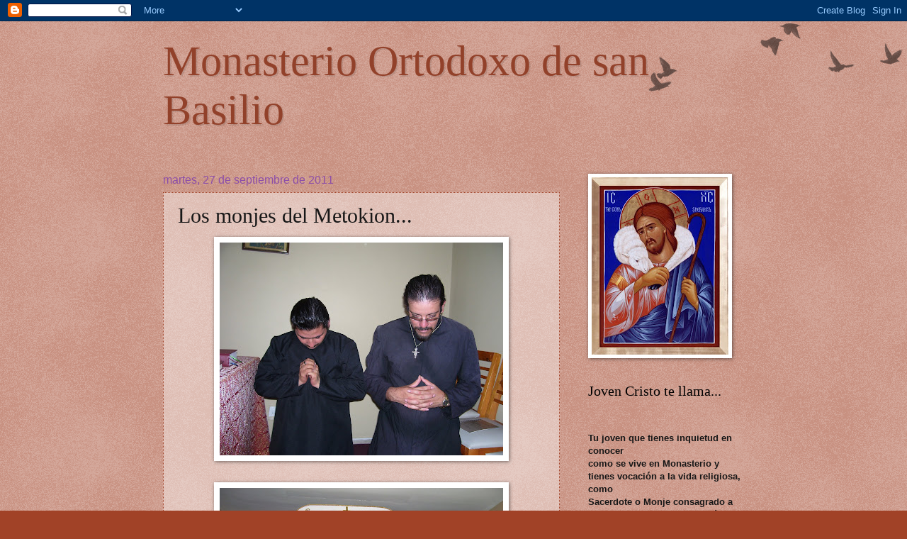

--- FILE ---
content_type: text/html; charset=UTF-8
request_url: https://monasteriosanbasilio.blogspot.com/2011/09/los-monjes-del-metokion.html
body_size: 14397
content:
<!DOCTYPE html>
<html class='v2' dir='ltr' lang='es'>
<head>
<link href='https://www.blogger.com/static/v1/widgets/335934321-css_bundle_v2.css' rel='stylesheet' type='text/css'/>
<meta content='width=1100' name='viewport'/>
<meta content='text/html; charset=UTF-8' http-equiv='Content-Type'/>
<meta content='blogger' name='generator'/>
<link href='https://monasteriosanbasilio.blogspot.com/favicon.ico' rel='icon' type='image/x-icon'/>
<link href='http://monasteriosanbasilio.blogspot.com/2011/09/los-monjes-del-metokion.html' rel='canonical'/>
<link rel="alternate" type="application/atom+xml" title="Monasterio Ortodoxo de san Basilio - Atom" href="https://monasteriosanbasilio.blogspot.com/feeds/posts/default" />
<link rel="alternate" type="application/rss+xml" title="Monasterio Ortodoxo de san Basilio - RSS" href="https://monasteriosanbasilio.blogspot.com/feeds/posts/default?alt=rss" />
<link rel="service.post" type="application/atom+xml" title="Monasterio Ortodoxo de san Basilio - Atom" href="https://www.blogger.com/feeds/970792926242504568/posts/default" />

<link rel="alternate" type="application/atom+xml" title="Monasterio Ortodoxo de san Basilio - Atom" href="https://monasteriosanbasilio.blogspot.com/feeds/8806672617471272144/comments/default" />
<!--Can't find substitution for tag [blog.ieCssRetrofitLinks]-->
<link href='https://blogger.googleusercontent.com/img/b/R29vZ2xl/AVvXsEhJJENPnAKl_1Z8bRsQD_MN9NSt95YEu9sxQLe6mer5Sj4H_zUOzjexWpKlQbCel32qVXHCXpxuJBIwVTlx05QMg-V8LenaIx5QR5m668jNKoiAz0SBrNM4v23oSSoIEQmrbmhhF7XOLpTA/s400/100_6941.JPG' rel='image_src'/>
<meta content='http://monasteriosanbasilio.blogspot.com/2011/09/los-monjes-del-metokion.html' property='og:url'/>
<meta content='Los monjes del Metokion...' property='og:title'/>
<meta content='  ' property='og:description'/>
<meta content='https://blogger.googleusercontent.com/img/b/R29vZ2xl/AVvXsEhJJENPnAKl_1Z8bRsQD_MN9NSt95YEu9sxQLe6mer5Sj4H_zUOzjexWpKlQbCel32qVXHCXpxuJBIwVTlx05QMg-V8LenaIx5QR5m668jNKoiAz0SBrNM4v23oSSoIEQmrbmhhF7XOLpTA/w1200-h630-p-k-no-nu/100_6941.JPG' property='og:image'/>
<title>Monasterio Ortodoxo de san Basilio: Los monjes del Metokion...</title>
<style id='page-skin-1' type='text/css'><!--
/*
-----------------------------------------------
Blogger Template Style
Name:     Watermark
Designer: Blogger
URL:      www.blogger.com
----------------------------------------------- */
/* Use this with templates/1ktemplate-*.html */
/* Content
----------------------------------------------- */
body {
font: normal normal 14px Arial, Tahoma, Helvetica, FreeSans, sans-serif;
color: #171717;
background: #a14227 url(https://resources.blogblog.com/blogblog/data/1kt/watermark/body_background_birds.png) repeat scroll top left;
}
html body .content-outer {
min-width: 0;
max-width: 100%;
width: 100%;
}
.content-outer {
font-size: 92%;
}
a:link {
text-decoration:none;
color: #171717;
}
a:visited {
text-decoration:none;
color: #829120;
}
a:hover {
text-decoration:underline;
color: #a14227;
}
.body-fauxcolumns .cap-top {
margin-top: 30px;
background: transparent url(https://resources.blogblog.com/blogblog/data/1kt/watermark/body_overlay_birds.png) no-repeat scroll top right;
height: 121px;
}
.content-inner {
padding: 0;
}
/* Header
----------------------------------------------- */
.header-inner .Header .titlewrapper,
.header-inner .Header .descriptionwrapper {
padding-left: 20px;
padding-right: 20px;
}
.Header h1 {
font: normal normal 60px Georgia, Utopia, 'Palatino Linotype', Palatino, serif;
color: #92412a;
text-shadow: 2px 2px rgba(0, 0, 0, .1);
}
.Header h1 a {
color: #92412a;
}
.Header .description {
font-size: 140%;
color: #759552;
}
/* Tabs
----------------------------------------------- */
.tabs-inner .section {
margin: 0 20px;
}
.tabs-inner .PageList, .tabs-inner .LinkList, .tabs-inner .Labels {
margin-left: -11px;
margin-right: -11px;
background-color: transparent;
border-top: 0 solid #ffffff;
border-bottom: 0 solid #ffffff;
-moz-box-shadow: 0 0 0 rgba(0, 0, 0, .3);
-webkit-box-shadow: 0 0 0 rgba(0, 0, 0, .3);
-goog-ms-box-shadow: 0 0 0 rgba(0, 0, 0, .3);
box-shadow: 0 0 0 rgba(0, 0, 0, .3);
}
.tabs-inner .PageList .widget-content,
.tabs-inner .LinkList .widget-content,
.tabs-inner .Labels .widget-content {
margin: -3px -11px;
background: transparent none  no-repeat scroll right;
}
.tabs-inner .widget ul {
padding: 2px 25px;
max-height: 34px;
background: transparent none no-repeat scroll left;
}
.tabs-inner .widget li {
border: none;
}
.tabs-inner .widget li a {
display: inline-block;
padding: .25em 1em;
font: normal normal 20px Georgia, Utopia, 'Palatino Linotype', Palatino, serif;
color: #a12300;
border-right: 1px solid #a14227;
}
.tabs-inner .widget li:first-child a {
border-left: 1px solid #a14227;
}
.tabs-inner .widget li.selected a, .tabs-inner .widget li a:hover {
color: #000000;
}
/* Headings
----------------------------------------------- */
h2 {
font: normal normal 20px Georgia, Utopia, 'Palatino Linotype', Palatino, serif;
color: #000000;
margin: 0 0 .5em;
}
h2.date-header {
font: normal normal 16px Arial, Tahoma, Helvetica, FreeSans, sans-serif;
color: #8d4fa8;
}
/* Main
----------------------------------------------- */
.main-inner .column-center-inner,
.main-inner .column-left-inner,
.main-inner .column-right-inner {
padding: 0 5px;
}
.main-outer {
margin-top: 0;
background: transparent none no-repeat scroll top left;
}
.main-inner {
padding-top: 30px;
}
.main-cap-top {
position: relative;
}
.main-cap-top .cap-right {
position: absolute;
height: 0;
width: 100%;
bottom: 0;
background: transparent none repeat-x scroll bottom center;
}
.main-cap-top .cap-left {
position: absolute;
height: 245px;
width: 280px;
right: 0;
bottom: 0;
background: transparent none no-repeat scroll bottom left;
}
/* Posts
----------------------------------------------- */
.post-outer {
padding: 15px 20px;
margin: 0 0 25px;
background: transparent url(https://resources.blogblog.com/blogblog/data/1kt/watermark/post_background_birds.png) repeat scroll top left;
_background-image: none;
border: dotted 1px #a14227;
-moz-box-shadow: 0 0 0 rgba(0, 0, 0, .1);
-webkit-box-shadow: 0 0 0 rgba(0, 0, 0, .1);
-goog-ms-box-shadow: 0 0 0 rgba(0, 0, 0, .1);
box-shadow: 0 0 0 rgba(0, 0, 0, .1);
}
h3.post-title {
font: normal normal 30px Georgia, Utopia, 'Palatino Linotype', Palatino, serif;
margin: 0;
}
.comments h4 {
font: normal normal 30px Georgia, Utopia, 'Palatino Linotype', Palatino, serif;
margin: 1em 0 0;
}
.post-body {
font-size: 105%;
line-height: 1.5;
position: relative;
}
.post-header {
margin: 0 0 1em;
color: #759552;
}
.post-footer {
margin: 10px 0 0;
padding: 10px 0 0;
color: #759552;
border-top: dashed 1px #747474;
}
#blog-pager {
font-size: 140%
}
#comments .comment-author {
padding-top: 1.5em;
border-top: dashed 1px #747474;
background-position: 0 1.5em;
}
#comments .comment-author:first-child {
padding-top: 0;
border-top: none;
}
.avatar-image-container {
margin: .2em 0 0;
}
/* Comments
----------------------------------------------- */
.comments .comments-content .icon.blog-author {
background-repeat: no-repeat;
background-image: url([data-uri]);
}
.comments .comments-content .loadmore a {
border-top: 1px solid #747474;
border-bottom: 1px solid #747474;
}
.comments .continue {
border-top: 2px solid #747474;
}
/* Widgets
----------------------------------------------- */
.widget ul, .widget #ArchiveList ul.flat {
padding: 0;
list-style: none;
}
.widget ul li, .widget #ArchiveList ul.flat li {
padding: .35em 0;
text-indent: 0;
border-top: dashed 1px #747474;
}
.widget ul li:first-child, .widget #ArchiveList ul.flat li:first-child {
border-top: none;
}
.widget .post-body ul {
list-style: disc;
}
.widget .post-body ul li {
border: none;
}
.widget .zippy {
color: #747474;
}
.post-body img, .post-body .tr-caption-container, .Profile img, .Image img,
.BlogList .item-thumbnail img {
padding: 5px;
background: #fff;
-moz-box-shadow: 1px 1px 5px rgba(0, 0, 0, .5);
-webkit-box-shadow: 1px 1px 5px rgba(0, 0, 0, .5);
-goog-ms-box-shadow: 1px 1px 5px rgba(0, 0, 0, .5);
box-shadow: 1px 1px 5px rgba(0, 0, 0, .5);
}
.post-body img, .post-body .tr-caption-container {
padding: 8px;
}
.post-body .tr-caption-container {
color: #333333;
}
.post-body .tr-caption-container img {
padding: 0;
background: transparent;
border: none;
-moz-box-shadow: 0 0 0 rgba(0, 0, 0, .1);
-webkit-box-shadow: 0 0 0 rgba(0, 0, 0, .1);
-goog-ms-box-shadow: 0 0 0 rgba(0, 0, 0, .1);
box-shadow: 0 0 0 rgba(0, 0, 0, .1);
}
/* Footer
----------------------------------------------- */
.footer-outer {
color:#a9cb97;
background: #cbedb9 url(https://resources.blogblog.com/blogblog/data/1kt/watermark/body_background_navigator.png) repeat scroll top left;
}
.footer-outer a {
color: #dfff52;
}
.footer-outer a:visited {
color: #bcdc2f;
}
.footer-outer a:hover {
color: #deff74;
}
.footer-outer .widget h2 {
color: #cbedb9;
}
/* Mobile
----------------------------------------------- */
body.mobile  {
background-size: 100% auto;
}
.mobile .body-fauxcolumn-outer {
background: transparent none repeat scroll top left;
}
html .mobile .mobile-date-outer {
border-bottom: none;
background: transparent url(https://resources.blogblog.com/blogblog/data/1kt/watermark/post_background_birds.png) repeat scroll top left;
_background-image: none;
margin-bottom: 10px;
}
.mobile .main-inner .date-outer {
padding: 0;
}
.mobile .main-inner .date-header {
margin: 10px;
}
.mobile .main-cap-top {
z-index: -1;
}
.mobile .content-outer {
font-size: 100%;
}
.mobile .post-outer {
padding: 10px;
}
.mobile .main-cap-top .cap-left {
background: transparent none no-repeat scroll bottom left;
}
.mobile .body-fauxcolumns .cap-top {
margin: 0;
}
.mobile-link-button {
background: transparent url(https://resources.blogblog.com/blogblog/data/1kt/watermark/post_background_birds.png) repeat scroll top left;
}
.mobile-link-button a:link, .mobile-link-button a:visited {
color: #171717;
}
.mobile-index-date .date-header {
color: #8d4fa8;
}
.mobile-index-contents {
color: #171717;
}
.mobile .tabs-inner .section {
margin: 0;
}
.mobile .tabs-inner .PageList {
margin-left: 0;
margin-right: 0;
}
.mobile .tabs-inner .PageList .widget-content {
margin: 0;
color: #000000;
background: transparent url(https://resources.blogblog.com/blogblog/data/1kt/watermark/post_background_birds.png) repeat scroll top left;
}
.mobile .tabs-inner .PageList .widget-content .pagelist-arrow {
border-left: 1px solid #a14227;
}

--></style>
<style id='template-skin-1' type='text/css'><!--
body {
min-width: 860px;
}
.content-outer, .content-fauxcolumn-outer, .region-inner {
min-width: 860px;
max-width: 860px;
_width: 860px;
}
.main-inner .columns {
padding-left: 0px;
padding-right: 260px;
}
.main-inner .fauxcolumn-center-outer {
left: 0px;
right: 260px;
/* IE6 does not respect left and right together */
_width: expression(this.parentNode.offsetWidth -
parseInt("0px") -
parseInt("260px") + 'px');
}
.main-inner .fauxcolumn-left-outer {
width: 0px;
}
.main-inner .fauxcolumn-right-outer {
width: 260px;
}
.main-inner .column-left-outer {
width: 0px;
right: 100%;
margin-left: -0px;
}
.main-inner .column-right-outer {
width: 260px;
margin-right: -260px;
}
#layout {
min-width: 0;
}
#layout .content-outer {
min-width: 0;
width: 800px;
}
#layout .region-inner {
min-width: 0;
width: auto;
}
body#layout div.add_widget {
padding: 8px;
}
body#layout div.add_widget a {
margin-left: 32px;
}
--></style>
<link href='https://www.blogger.com/dyn-css/authorization.css?targetBlogID=970792926242504568&amp;zx=9ff8e577-4e20-45fa-857e-0736eccc052c' media='none' onload='if(media!=&#39;all&#39;)media=&#39;all&#39;' rel='stylesheet'/><noscript><link href='https://www.blogger.com/dyn-css/authorization.css?targetBlogID=970792926242504568&amp;zx=9ff8e577-4e20-45fa-857e-0736eccc052c' rel='stylesheet'/></noscript>
<meta name='google-adsense-platform-account' content='ca-host-pub-1556223355139109'/>
<meta name='google-adsense-platform-domain' content='blogspot.com'/>

</head>
<body class='loading variant-birds'>
<div class='navbar section' id='navbar' name='Barra de navegación'><div class='widget Navbar' data-version='1' id='Navbar1'><script type="text/javascript">
    function setAttributeOnload(object, attribute, val) {
      if(window.addEventListener) {
        window.addEventListener('load',
          function(){ object[attribute] = val; }, false);
      } else {
        window.attachEvent('onload', function(){ object[attribute] = val; });
      }
    }
  </script>
<div id="navbar-iframe-container"></div>
<script type="text/javascript" src="https://apis.google.com/js/platform.js"></script>
<script type="text/javascript">
      gapi.load("gapi.iframes:gapi.iframes.style.bubble", function() {
        if (gapi.iframes && gapi.iframes.getContext) {
          gapi.iframes.getContext().openChild({
              url: 'https://www.blogger.com/navbar/970792926242504568?po\x3d8806672617471272144\x26origin\x3dhttps://monasteriosanbasilio.blogspot.com',
              where: document.getElementById("navbar-iframe-container"),
              id: "navbar-iframe"
          });
        }
      });
    </script><script type="text/javascript">
(function() {
var script = document.createElement('script');
script.type = 'text/javascript';
script.src = '//pagead2.googlesyndication.com/pagead/js/google_top_exp.js';
var head = document.getElementsByTagName('head')[0];
if (head) {
head.appendChild(script);
}})();
</script>
</div></div>
<div class='body-fauxcolumns'>
<div class='fauxcolumn-outer body-fauxcolumn-outer'>
<div class='cap-top'>
<div class='cap-left'></div>
<div class='cap-right'></div>
</div>
<div class='fauxborder-left'>
<div class='fauxborder-right'></div>
<div class='fauxcolumn-inner'>
</div>
</div>
<div class='cap-bottom'>
<div class='cap-left'></div>
<div class='cap-right'></div>
</div>
</div>
</div>
<div class='content'>
<div class='content-fauxcolumns'>
<div class='fauxcolumn-outer content-fauxcolumn-outer'>
<div class='cap-top'>
<div class='cap-left'></div>
<div class='cap-right'></div>
</div>
<div class='fauxborder-left'>
<div class='fauxborder-right'></div>
<div class='fauxcolumn-inner'>
</div>
</div>
<div class='cap-bottom'>
<div class='cap-left'></div>
<div class='cap-right'></div>
</div>
</div>
</div>
<div class='content-outer'>
<div class='content-cap-top cap-top'>
<div class='cap-left'></div>
<div class='cap-right'></div>
</div>
<div class='fauxborder-left content-fauxborder-left'>
<div class='fauxborder-right content-fauxborder-right'></div>
<div class='content-inner'>
<header>
<div class='header-outer'>
<div class='header-cap-top cap-top'>
<div class='cap-left'></div>
<div class='cap-right'></div>
</div>
<div class='fauxborder-left header-fauxborder-left'>
<div class='fauxborder-right header-fauxborder-right'></div>
<div class='region-inner header-inner'>
<div class='header section' id='header' name='Cabecera'><div class='widget Header' data-version='1' id='Header1'>
<div id='header-inner'>
<div class='titlewrapper'>
<h1 class='title'>
<a href='https://monasteriosanbasilio.blogspot.com/'>
Monasterio Ortodoxo de san Basilio
</a>
</h1>
</div>
<div class='descriptionwrapper'>
<p class='description'><span>
</span></p>
</div>
</div>
</div></div>
</div>
</div>
<div class='header-cap-bottom cap-bottom'>
<div class='cap-left'></div>
<div class='cap-right'></div>
</div>
</div>
</header>
<div class='tabs-outer'>
<div class='tabs-cap-top cap-top'>
<div class='cap-left'></div>
<div class='cap-right'></div>
</div>
<div class='fauxborder-left tabs-fauxborder-left'>
<div class='fauxborder-right tabs-fauxborder-right'></div>
<div class='region-inner tabs-inner'>
<div class='tabs no-items section' id='crosscol' name='Multicolumnas'></div>
<div class='tabs no-items section' id='crosscol-overflow' name='Cross-Column 2'></div>
</div>
</div>
<div class='tabs-cap-bottom cap-bottom'>
<div class='cap-left'></div>
<div class='cap-right'></div>
</div>
</div>
<div class='main-outer'>
<div class='main-cap-top cap-top'>
<div class='cap-left'></div>
<div class='cap-right'></div>
</div>
<div class='fauxborder-left main-fauxborder-left'>
<div class='fauxborder-right main-fauxborder-right'></div>
<div class='region-inner main-inner'>
<div class='columns fauxcolumns'>
<div class='fauxcolumn-outer fauxcolumn-center-outer'>
<div class='cap-top'>
<div class='cap-left'></div>
<div class='cap-right'></div>
</div>
<div class='fauxborder-left'>
<div class='fauxborder-right'></div>
<div class='fauxcolumn-inner'>
</div>
</div>
<div class='cap-bottom'>
<div class='cap-left'></div>
<div class='cap-right'></div>
</div>
</div>
<div class='fauxcolumn-outer fauxcolumn-left-outer'>
<div class='cap-top'>
<div class='cap-left'></div>
<div class='cap-right'></div>
</div>
<div class='fauxborder-left'>
<div class='fauxborder-right'></div>
<div class='fauxcolumn-inner'>
</div>
</div>
<div class='cap-bottom'>
<div class='cap-left'></div>
<div class='cap-right'></div>
</div>
</div>
<div class='fauxcolumn-outer fauxcolumn-right-outer'>
<div class='cap-top'>
<div class='cap-left'></div>
<div class='cap-right'></div>
</div>
<div class='fauxborder-left'>
<div class='fauxborder-right'></div>
<div class='fauxcolumn-inner'>
</div>
</div>
<div class='cap-bottom'>
<div class='cap-left'></div>
<div class='cap-right'></div>
</div>
</div>
<!-- corrects IE6 width calculation -->
<div class='columns-inner'>
<div class='column-center-outer'>
<div class='column-center-inner'>
<div class='main section' id='main' name='Principal'><div class='widget Blog' data-version='1' id='Blog1'>
<div class='blog-posts hfeed'>

          <div class="date-outer">
        
<h2 class='date-header'><span>martes, 27 de septiembre de 2011</span></h2>

          <div class="date-posts">
        
<div class='post-outer'>
<div class='post hentry uncustomized-post-template' itemprop='blogPost' itemscope='itemscope' itemtype='http://schema.org/BlogPosting'>
<meta content='https://blogger.googleusercontent.com/img/b/R29vZ2xl/AVvXsEhJJENPnAKl_1Z8bRsQD_MN9NSt95YEu9sxQLe6mer5Sj4H_zUOzjexWpKlQbCel32qVXHCXpxuJBIwVTlx05QMg-V8LenaIx5QR5m668jNKoiAz0SBrNM4v23oSSoIEQmrbmhhF7XOLpTA/s400/100_6941.JPG' itemprop='image_url'/>
<meta content='970792926242504568' itemprop='blogId'/>
<meta content='8806672617471272144' itemprop='postId'/>
<a name='8806672617471272144'></a>
<h3 class='post-title entry-title' itemprop='name'>
Los monjes del Metokion...
</h3>
<div class='post-header'>
<div class='post-header-line-1'></div>
</div>
<div class='post-body entry-content' id='post-body-8806672617471272144' itemprop='description articleBody'>
<a href="https://blogger.googleusercontent.com/img/b/R29vZ2xl/AVvXsEhJJENPnAKl_1Z8bRsQD_MN9NSt95YEu9sxQLe6mer5Sj4H_zUOzjexWpKlQbCel32qVXHCXpxuJBIwVTlx05QMg-V8LenaIx5QR5m668jNKoiAz0SBrNM4v23oSSoIEQmrbmhhF7XOLpTA/s1600/100_6941.JPG"><img alt="" border="0" id="BLOGGER_PHOTO_ID_5657175574732626818" src="https://blogger.googleusercontent.com/img/b/R29vZ2xl/AVvXsEhJJENPnAKl_1Z8bRsQD_MN9NSt95YEu9sxQLe6mer5Sj4H_zUOzjexWpKlQbCel32qVXHCXpxuJBIwVTlx05QMg-V8LenaIx5QR5m668jNKoiAz0SBrNM4v23oSSoIEQmrbmhhF7XOLpTA/s400/100_6941.JPG" style="display: block; height: 300px; margin: 0px auto 10px; text-align: center; width: 400px;" /></a><br />
<div><a href="https://blogger.googleusercontent.com/img/b/R29vZ2xl/AVvXsEig76KzKYxlY1yCC-RJ5GuvvAQvgyIfHxLiPRgmYRirDox5NfYBgO2S-0KYQcXpIzlzrIZQpUgGam3G_qs3M57IMXyPwGc2r1vlQugQjar96XsiqkZuGVuthxWNR29N60t1X6qx1ogN9DTt/s1600/100_6936.JPG"><img alt="" border="0" id="BLOGGER_PHOTO_ID_5657175410682697570" src="https://blogger.googleusercontent.com/img/b/R29vZ2xl/AVvXsEig76KzKYxlY1yCC-RJ5GuvvAQvgyIfHxLiPRgmYRirDox5NfYBgO2S-0KYQcXpIzlzrIZQpUgGam3G_qs3M57IMXyPwGc2r1vlQugQjar96XsiqkZuGVuthxWNR29N60t1X6qx1ogN9DTt/s400/100_6936.JPG" style="display: block; height: 300px; margin: 0px auto 10px; text-align: center; width: 400px;" /></a><a href="https://blogger.googleusercontent.com/img/b/R29vZ2xl/AVvXsEgJYW5Y74yh7Y7fmJ31YRQK-Tx5Sus4Gjfz3DY2mzq1zSxCm9N3ljZ_M1nyPXT5B6KnOeU86uHBOsMYUBmyiYCuqmUGJa-TK4OjC5ywixolc0a85YpkEeL3pe-SJNKrV-n-FOVfVEXiW78F/s1600/100_6935.JPG"><img alt="" border="0" id="BLOGGER_PHOTO_ID_5657175258013016114" src="https://blogger.googleusercontent.com/img/b/R29vZ2xl/AVvXsEgJYW5Y74yh7Y7fmJ31YRQK-Tx5Sus4Gjfz3DY2mzq1zSxCm9N3ljZ_M1nyPXT5B6KnOeU86uHBOsMYUBmyiYCuqmUGJa-TK4OjC5ywixolc0a85YpkEeL3pe-SJNKrV-n-FOVfVEXiW78F/s400/100_6935.JPG" style="display: block; height: 300px; margin: 0px auto 10px; text-align: center; width: 400px;" /></a><br />
<div><a href="https://blogger.googleusercontent.com/img/b/R29vZ2xl/AVvXsEgLchRQK8wjeRnmWTtDZw_guzOaMB2V60I4oF44ikURrauM3sK90qS78yzt5bbXYcBmCAOYa_bMSB49UHeK9VZ1sx0AE-WOKBYNh8XHgEd9QAAJMOxghumQ0MoDww2wYApG36opNIHJS3zQ/s1600/100_6932.JPG"><img alt="" border="0" id="BLOGGER_PHOTO_ID_5657175164813185058" src="https://blogger.googleusercontent.com/img/b/R29vZ2xl/AVvXsEgLchRQK8wjeRnmWTtDZw_guzOaMB2V60I4oF44ikURrauM3sK90qS78yzt5bbXYcBmCAOYa_bMSB49UHeK9VZ1sx0AE-WOKBYNh8XHgEd9QAAJMOxghumQ0MoDww2wYApG36opNIHJS3zQ/s400/100_6932.JPG" style="display: block; height: 300px; margin: 0px auto 10px; text-align: center; width: 400px;" /></a><a href="https://blogger.googleusercontent.com/img/b/R29vZ2xl/AVvXsEicJqAij6qg03n90pPW0_P8Ez_8yF6REfMzdHkcVG0Td3YE01dvNMzhyWisrSWxcKuFw3Al59ClQN3KV06rQ25V-xgGcVaSg9LKYnC7NX350nMGW80RbYqpKb69UejByqfETwBziH7z0cBu/s1600/100_6930.JPG"><img alt="" border="0" id="BLOGGER_PHOTO_ID_5657175065316432770" src="https://blogger.googleusercontent.com/img/b/R29vZ2xl/AVvXsEicJqAij6qg03n90pPW0_P8Ez_8yF6REfMzdHkcVG0Td3YE01dvNMzhyWisrSWxcKuFw3Al59ClQN3KV06rQ25V-xgGcVaSg9LKYnC7NX350nMGW80RbYqpKb69UejByqfETwBziH7z0cBu/s400/100_6930.JPG" style="display: block; height: 300px; margin: 0px auto 10px; text-align: center; width: 400px;" /></a><a href="https://blogger.googleusercontent.com/img/b/R29vZ2xl/AVvXsEgoumUpKJA6m69HlLkzhMpiXVuL7tz-1ALSFn9F-2NOqFUljGbclu5To2uJ-1shNRKderz92wdRGrFhDGVWDGfFpB0dyQwAGh_zJCIbNQ9Js3seRb9JUOKToEnnAbEf3nSTQatiovE-Vvzn/s1600/100_6931.JPG"><img alt="" border="0" id="BLOGGER_PHOTO_ID_5657174967875577234" src="https://blogger.googleusercontent.com/img/b/R29vZ2xl/AVvXsEgoumUpKJA6m69HlLkzhMpiXVuL7tz-1ALSFn9F-2NOqFUljGbclu5To2uJ-1shNRKderz92wdRGrFhDGVWDGfFpB0dyQwAGh_zJCIbNQ9Js3seRb9JUOKToEnnAbEf3nSTQatiovE-Vvzn/s400/100_6931.JPG" style="display: block; height: 300px; margin: 0px auto 10px; text-align: center; width: 400px;" /></a></div></div>
<div style='clear: both;'></div>
</div>
<div class='post-footer'>
<div class='post-footer-line post-footer-line-1'>
<span class='post-author vcard'>
Publicado por
<span class='fn' itemprop='author' itemscope='itemscope' itemtype='http://schema.org/Person'>
<meta content='https://www.blogger.com/profile/17691997992532767457' itemprop='url'/>
<a class='g-profile' href='https://www.blogger.com/profile/17691997992532767457' rel='author' title='author profile'>
<span itemprop='name'>Monasterio Ortodoxo de San Basilio</span>
</a>
</span>
</span>
<span class='post-timestamp'>
en
<meta content='http://monasteriosanbasilio.blogspot.com/2011/09/los-monjes-del-metokion.html' itemprop='url'/>
<a class='timestamp-link' href='https://monasteriosanbasilio.blogspot.com/2011/09/los-monjes-del-metokion.html' rel='bookmark' title='permanent link'><abbr class='published' itemprop='datePublished' title='2011-09-27T18:37:00-07:00'>18:37</abbr></a>
</span>
<span class='post-comment-link'>
</span>
<span class='post-icons'>
<span class='item-control blog-admin pid-237122290'>
<a href='https://www.blogger.com/post-edit.g?blogID=970792926242504568&postID=8806672617471272144&from=pencil' title='Editar entrada'>
<img alt='' class='icon-action' height='18' src='https://resources.blogblog.com/img/icon18_edit_allbkg.gif' width='18'/>
</a>
</span>
</span>
<div class='post-share-buttons goog-inline-block'>
<a class='goog-inline-block share-button sb-email' href='https://www.blogger.com/share-post.g?blogID=970792926242504568&postID=8806672617471272144&target=email' target='_blank' title='Enviar por correo electrónico'><span class='share-button-link-text'>Enviar por correo electrónico</span></a><a class='goog-inline-block share-button sb-blog' href='https://www.blogger.com/share-post.g?blogID=970792926242504568&postID=8806672617471272144&target=blog' onclick='window.open(this.href, "_blank", "height=270,width=475"); return false;' target='_blank' title='Escribe un blog'><span class='share-button-link-text'>Escribe un blog</span></a><a class='goog-inline-block share-button sb-twitter' href='https://www.blogger.com/share-post.g?blogID=970792926242504568&postID=8806672617471272144&target=twitter' target='_blank' title='Compartir en X'><span class='share-button-link-text'>Compartir en X</span></a><a class='goog-inline-block share-button sb-facebook' href='https://www.blogger.com/share-post.g?blogID=970792926242504568&postID=8806672617471272144&target=facebook' onclick='window.open(this.href, "_blank", "height=430,width=640"); return false;' target='_blank' title='Compartir con Facebook'><span class='share-button-link-text'>Compartir con Facebook</span></a><a class='goog-inline-block share-button sb-pinterest' href='https://www.blogger.com/share-post.g?blogID=970792926242504568&postID=8806672617471272144&target=pinterest' target='_blank' title='Compartir en Pinterest'><span class='share-button-link-text'>Compartir en Pinterest</span></a>
</div>
</div>
<div class='post-footer-line post-footer-line-2'>
<span class='post-labels'>
</span>
</div>
<div class='post-footer-line post-footer-line-3'>
<span class='post-location'>
</span>
</div>
</div>
</div>
<div class='comments' id='comments'>
<a name='comments'></a>
<h4>No hay comentarios:</h4>
<div id='Blog1_comments-block-wrapper'>
<dl class='avatar-comment-indent' id='comments-block'>
</dl>
</div>
<p class='comment-footer'>
<div class='comment-form'>
<a name='comment-form'></a>
<h4 id='comment-post-message'>Publicar un comentario</h4>
<p>
</p>
<a href='https://www.blogger.com/comment/frame/970792926242504568?po=8806672617471272144&hl=es&saa=85391&origin=https://monasteriosanbasilio.blogspot.com' id='comment-editor-src'></a>
<iframe allowtransparency='true' class='blogger-iframe-colorize blogger-comment-from-post' frameborder='0' height='410px' id='comment-editor' name='comment-editor' src='' width='100%'></iframe>
<script src='https://www.blogger.com/static/v1/jsbin/2830521187-comment_from_post_iframe.js' type='text/javascript'></script>
<script type='text/javascript'>
      BLOG_CMT_createIframe('https://www.blogger.com/rpc_relay.html');
    </script>
</div>
</p>
</div>
</div>

        </div></div>
      
</div>
<div class='blog-pager' id='blog-pager'>
<span id='blog-pager-newer-link'>
<a class='blog-pager-newer-link' href='https://monasteriosanbasilio.blogspot.com/2011/10/la-vida-de-los-monjes-en-el-monte-athos.html' id='Blog1_blog-pager-newer-link' title='Entrada más reciente'>Entrada más reciente</a>
</span>
<span id='blog-pager-older-link'>
<a class='blog-pager-older-link' href='https://monasteriosanbasilio.blogspot.com/2011/09/el-bautismo.html' id='Blog1_blog-pager-older-link' title='Entrada antigua'>Entrada antigua</a>
</span>
<a class='home-link' href='https://monasteriosanbasilio.blogspot.com/'>Inicio</a>
</div>
<div class='clear'></div>
<div class='post-feeds'>
<div class='feed-links'>
Suscribirse a:
<a class='feed-link' href='https://monasteriosanbasilio.blogspot.com/feeds/8806672617471272144/comments/default' target='_blank' type='application/atom+xml'>Enviar comentarios (Atom)</a>
</div>
</div>
</div></div>
</div>
</div>
<div class='column-left-outer'>
<div class='column-left-inner'>
<aside>
</aside>
</div>
</div>
<div class='column-right-outer'>
<div class='column-right-inner'>
<aside>
<div class='sidebar section' id='sidebar-right-1'><div class='widget Image' data-version='1' id='Image2'>
<div class='widget-content'>
<img alt='' height='250' id='Image2_img' src='https://blogger.googleusercontent.com/img/b/R29vZ2xl/AVvXsEjtshIFBOGqzwvhAj6ax0y7UNzlPmWPV4rYQJi_l13htctAjMl-F4oEwxWYIBgPuIZlkXH5aRT_AcHeyWDGf_ZUxAzlsRtI0rMIMhjGr9DJ1qXUe8e5OtgT51MYz-0WM31IaZBCOJCynF4/s250/24164_107084925978058_100000296520819_173827_3335046_n.jpg' width='193'/>
<br/>
</div>
<div class='clear'></div>
</div><div class='widget Text' data-version='1' id='Text1'>
<h2 class='title'>Joven Cristo te llama...</h2>
<div class='widget-content'>
<span style="font-family:Times New Roman;"><br/></span><p style="margin: 0cm 0cm 0pt;" class="MsoNormal"><b><span lang="ES"><?xml:namespace prefix = o ns = "urn:schemas-microsoft-com:office:office" /><o:p> </o:p></?xml:namespace></span></b></p><span style="font-family:Times New Roman;"><br/></span><p style="margin: 0cm 0cm 0pt;" class="MsoNormal"><b><span lang="ES">Tu joven que tienes inquietud en conocer<br/>como se vive en Monasterio y tienes vocación a la vida religiosa, como<br/>Sacerdote o Monje consagrado a Dios en un ambiente d oración la Santa Iglesia<br/>Ortodoxa Ucraniana en México te invita a que participes en los eventos que<br/>realizan en la Iglesia así como a la Divina Liturgia, participa la Iglesia tu<br/>Madre te invita comunícate con nosotros a los correos electrónicos: <a href="mailto:padreoleksandr@iglesia-ortodoxa.org"><span style="color:#0000ff;">padreoleksandr@iglesia-ortodoxa.org</span></a><br/>y <a href="mailto:padreyosyp@iglesia-ortodxa.org"><span style="color:#0000ff;">padreyosyp@iglesia-ortodxa.org</span></a><br/>o a los teléfonos: (cel)3316210613 y (cel) 3316210486.<o:p></o:p></span></b></p><span style="font-family:Times New Roman;"><br/></span><br/>
</div>
<div class='clear'></div>
</div><div class='widget Stats' data-version='1' id='Stats1'>
<h2>Vistas de página en total</h2>
<div class='widget-content'>
<div id='Stats1_content' style='display: none;'>
<span class='counter-wrapper graph-counter-wrapper' id='Stats1_totalCount'>
</span>
<div class='clear'></div>
</div>
</div>
</div><div class='widget PopularPosts' data-version='1' id='PopularPosts1'>
<h2>Entradas populares</h2>
<div class='widget-content popular-posts'>
<ul>
<li>
<div class='item-content'>
<div class='item-title'><a href='https://monasteriosanbasilio.blogspot.com/2011/11/blog-post.html'>(sin título)</a></div>
<div class='item-snippet'>
</div>
</div>
<div style='clear: both;'></div>
</li>
<li>
<div class='item-content'>
<div class='item-thumbnail'>
<a href='https://monasteriosanbasilio.blogspot.com/2011/01/como-cuando-y-por-que-se-separo-la.html' target='_blank'>
<img alt='' border='0' src='https://blogger.googleusercontent.com/img/b/R29vZ2xl/AVvXsEjwOl9wRUoAmYY-0st3f3ywPnmJ1PflhNR1BMP_tG2OnGzZQBDb-EKqZiz1g3otdpxnoFte5vt-YYMMOy-0tgHTbd7ZXdtSJEX5ZDL71GU7BA9TaPTpE3mdpI00AgxO7lVFqVozJGaHtPs/w72-h72-p-k-no-nu/20070718klpprcryc_503-ies-sco%255B1%255D.jpg'/>
</a>
</div>
<div class='item-title'><a href='https://monasteriosanbasilio.blogspot.com/2011/01/como-cuando-y-por-que-se-separo-la.html'>&#191;Cómo, cuándo y por qué se separó la iglesia romana de la santa Iglesia Ortodoxa?</a></div>
<div class='item-snippet'>  La unidad de las Iglesias es ante todo una unidad en la fe y no una unidad puramente administrativa; ciertamente, la unidad administrativa...</div>
</div>
<div style='clear: both;'></div>
</li>
<li>
<div class='item-content'>
<div class='item-thumbnail'>
<a href='https://monasteriosanbasilio.blogspot.com/2011/01/los-sacramentos-o-santos-misterios-en.html' target='_blank'>
<img alt='' border='0' src='https://blogger.googleusercontent.com/img/b/R29vZ2xl/AVvXsEjKPv68O6XyL-Btcw5z6tW_zPtMk2G6O2CKetRO9oBVGBm_VPwB9oZCe0tihox015WQxCu4RVxfRUNVNy3fR2xnPfvaK3aXolf8jqgEYGc1e2Y1UXFRfrkO-WzxKY7CQwhAuH0FYBA6h1UY/w72-h72-p-k-no-nu/Icono+de+san+Pedro+y+san+Pablo.jpg'/>
</a>
</div>
<div class='item-title'><a href='https://monasteriosanbasilio.blogspot.com/2011/01/los-sacramentos-o-santos-misterios-en.html'>Los Sacramentos o Santos Misterios en la Iglesia Ortodoxa</a></div>
<div class='item-snippet'>  &#161;Qué sorprendente misterio! Hay un solo Padre del universo, un solo Logos del universo y también un solo Espíritu Santo, idéntico en todas...</div>
</div>
<div style='clear: both;'></div>
</li>
<li>
<div class='item-content'>
<div class='item-thumbnail'>
<a href='https://monasteriosanbasilio.blogspot.com/2011/02/canon-biblico-de-la-santa-iglesia.html' target='_blank'>
<img alt='' border='0' src='https://blogger.googleusercontent.com/img/b/R29vZ2xl/AVvXsEj0I6B3FmA1Dolzal4EeZ4qwYnJ6N5pqmUE5GEcs6Nn33s2hz6sg1mR81n0wDtXPAPxc99ldFCh-sOh8ltoFVAcRWJeJ5JyvoRde4f_wM6VaHRbfRtpjcTYZz1iPF1Fod5v8K10VGwKUx8/w72-h72-p-k-no-nu/biblia21%255B1%255D.jpg'/>
</a>
</div>
<div class='item-title'><a href='https://monasteriosanbasilio.blogspot.com/2011/02/canon-biblico-de-la-santa-iglesia.html'>Canon Biblico de la Santa Iglesia Ortodoxa... y de otras iglesias.</a></div>
<div class='item-snippet'>  Hermanos y hermanas en Cristo: &#161;Paz en Cristo nuestro Sumo y Eterno Sacerdote! El Canon Bíblico es diferente entre la Iglesia Ortodoxa, la...</div>
</div>
<div style='clear: both;'></div>
</li>
<li>
<div class='item-content'>
<div class='item-thumbnail'>
<a href='https://monasteriosanbasilio.blogspot.com/2011/02/breve-reflexion.html' target='_blank'>
<img alt='' border='0' src='https://blogger.googleusercontent.com/img/b/R29vZ2xl/AVvXsEjXMPUg0_3ru7z8wK0m386AlhQLkKU1byQWgkICcei2nIvyx9gc-pmdrcBzDYZx87ZVniwaWER1bTiz7a5Jz5XNvjKItmq0zz-tLT722PMtg3vKSA78DFAqhrWsbQKhWuz_sS4ZSA5dpXA/w72-h72-p-k-no-nu/cielo%252520y%252520mar%255B1%255D.jpg'/>
</a>
</div>
<div class='item-title'><a href='https://monasteriosanbasilio.blogspot.com/2011/02/breve-reflexion.html'>Breve reflexión&#8230;</a></div>
<div class='item-snippet'>  En el mundo hay dos inmensidades el mar y el cielo, uno de ellos completamente obscuro y el cielo este otro completamente claro. La vida d...</div>
</div>
<div style='clear: both;'></div>
</li>
<li>
<div class='item-content'>
<div class='item-thumbnail'>
<a href='https://monasteriosanbasilio.blogspot.com/2011/02/como-esta-formada-la-iglesia-ortodoxa.html' target='_blank'>
<img alt='' border='0' src='https://blogger.googleusercontent.com/img/b/R29vZ2xl/AVvXsEjFlKlrMzJYHQfQqcNyiaCw9-l8wPhXrFuYuoCydPm8-51iODK9dXlGln0bJIY8LztusQMF523fmU11mjZjNswVWi3UBWJKT1b8r4eP-F5NgxCN2WYE-ft3ShgcILUh2ydxP_KXyfUkPhxy/w72-h72-p-k-no-nu/domingo_ortodoxia1%255B1%255D.jpg'/>
</a>
</div>
<div class='item-title'><a href='https://monasteriosanbasilio.blogspot.com/2011/02/como-esta-formada-la-iglesia-ortodoxa.html'>&#191;Cómo esta formada la Iglesia Ortodoxa?&#8207;</a></div>
<div class='item-snippet'>  La Santa Iglesia Ortodoxa es una Comunión de Iglesias Nacionales, Regionales o autocéfalas. Ortodoxa viene de las palabras griegas que sig...</div>
</div>
<div style='clear: both;'></div>
</li>
<li>
<div class='item-content'>
<div class='item-thumbnail'>
<a href='https://monasteriosanbasilio.blogspot.com/2011/01/la-bendita-tehotokos-en-la-santa.html' target='_blank'>
<img alt='' border='0' src='https://blogger.googleusercontent.com/img/b/R29vZ2xl/AVvXsEgoDY-xUDtzV_o-iqD0NbjHFZOdcne5NKEAUxzCgz0lXH9YcbLJMU65dNhSkOG_MpnE7GbrWz1X5qOr-oaxtDooHaxRyH6rUGhB2C6d7MruS4-KyYUtH03sO1zeIMoBGx0Bi8d5OY9AitYR/w72-h72-p-k-no-nu/TheotokosandChild%255B1%255D.jpg'/>
</a>
</div>
<div class='item-title'><a href='https://monasteriosanbasilio.blogspot.com/2011/01/la-bendita-tehotokos-en-la-santa.html'>La Bendita Theotokos en la Santa Iglesia Ortodoxa</a></div>
<div class='item-snippet'> La Santísima Virgen María, Madre de Dios  La Virgen María tiene un importante lugar en la Iglesia Ortodoxa, el que fácilmente se puede obse...</div>
</div>
<div style='clear: both;'></div>
</li>
<li>
<div class='item-content'>
<div class='item-thumbnail'>
<a href='https://monasteriosanbasilio.blogspot.com/2011/01/falsos-profetas-y-el-fin-del-mundo.html' target='_blank'>
<img alt='' border='0' src='https://blogger.googleusercontent.com/img/b/R29vZ2xl/AVvXsEiqPAHNc9tlPd-kOtOHIkbOUxYc46OAQrH4ykWlTnqSHmmSwmYzpujNuEHA3kUDZx-fvM8_yfHrkhG2FBpBayvXRA2Q57qv93CZOFR5a5ITgZxtsWjSNQGxiCirK7zlyGi4MACLAm36zjE/w72-h72-p-k-no-nu/FalsosProfetas%255B1%255D.jpg'/>
</a>
</div>
<div class='item-title'><a href='https://monasteriosanbasilio.blogspot.com/2011/01/falsos-profetas-y-el-fin-del-mundo.html'>Falsos profetas y "el fin del Mundo"...</a></div>
<div class='item-snippet'>    Hermanos y hermanas en Cristo: &#161;Paz en Cristo nuestro Sumo y Eterno Sacerdote! Hoy, los falsos profetas surgen de todas partes, y como s...</div>
</div>
<div style='clear: both;'></div>
</li>
<li>
<div class='item-content'>
<div class='item-thumbnail'>
<a href='https://monasteriosanbasilio.blogspot.com/2011/04/palabras-de-albert-einstein.html' target='_blank'>
<img alt='' border='0' src='https://blogger.googleusercontent.com/img/b/R29vZ2xl/AVvXsEgJjloF1Do8VQitm5CHOD0q_s6XRwn6Gt0wR4tZ-z-AJ-eKFLPnsGbqYDpt45H7E8VVQkCcKmoSGzYzglGGetciKv1f0AOfSldbJDYn6DjrHV0VNa2Y4j1CQbWyjZq9BXY1ZqGqnVGncag/w72-h72-p-k-no-nu/albert_einstein_head.jpg'/>
</a>
</div>
<div class='item-title'><a href='https://monasteriosanbasilio.blogspot.com/2011/04/palabras-de-albert-einstein.html'>Palabras de Albert Einstein...</a></div>
<div class='item-snippet'> &#8220;Creer que existe Dios nos deja con algunas dudas no creer que existe nos deja con todas la dudas&#8221;   &#160; Albert Einstein </div>
</div>
<div style='clear: both;'></div>
</li>
<li>
<div class='item-content'>
<div class='item-thumbnail'>
<a href='https://monasteriosanbasilio.blogspot.com/2011/08/el-santo-myron-santo-crisma-unas.html' target='_blank'>
<img alt='' border='0' src='https://blogger.googleusercontent.com/img/b/R29vZ2xl/AVvXsEjaxo188Mf2695_NUGRN2lXIH2ChJRQ-vG72VBmBnevckOGotRcX9Byo8ztd437bqza8VT5W8S9I45pSrrdqdT-rgjw0-tGXBo8-foSvoMWp5GbWVezCD98YAMZ946z4ehVwn22dmUg5nW2/w72-h72-p-k-no-nu/01.jpg'/>
</a>
</div>
<div class='item-title'><a href='https://monasteriosanbasilio.blogspot.com/2011/08/el-santo-myron-santo-crisma-unas.html'>El Santo Myron (Santo Crisma) unas palabras...</a></div>
<div class='item-snippet'> Su Beatitud Vladika +Daniel incensando el que será el Santo Myron (Crsima)   Su Beatitud Vladika +Daniel haciendo las oraciones indicadas d...</div>
</div>
<div style='clear: both;'></div>
</li>
</ul>
<div class='clear'></div>
</div>
</div><div class='widget Image' data-version='1' id='Image1'>
<div class='widget-content'>
<img alt='' height='250' id='Image1_img' src='https://blogger.googleusercontent.com/img/b/R29vZ2xl/AVvXsEhj-lHnatBc_IETF9HtYfsxUuVDm9oxqyO0i_SJmzsIIcSxqeYmKgylZjdzsn__y_yI39dYPPPImMsAccxgqywpds1Sftyc7GQYe7D1wtn4lX20fa6scMG9sqHRj_5_kxmMOmWkpjGpTZE/s250/sanbasilio02.jpg' width='186'/>
<br/>
</div>
<div class='clear'></div>
</div><div class='widget Followers' data-version='1' id='Followers1'>
<h2 class='title'>Seguidores</h2>
<div class='widget-content'>
<div id='Followers1-wrapper'>
<div style='margin-right:2px;'>
<div><script type="text/javascript" src="https://apis.google.com/js/platform.js"></script>
<div id="followers-iframe-container"></div>
<script type="text/javascript">
    window.followersIframe = null;
    function followersIframeOpen(url) {
      gapi.load("gapi.iframes", function() {
        if (gapi.iframes && gapi.iframes.getContext) {
          window.followersIframe = gapi.iframes.getContext().openChild({
            url: url,
            where: document.getElementById("followers-iframe-container"),
            messageHandlersFilter: gapi.iframes.CROSS_ORIGIN_IFRAMES_FILTER,
            messageHandlers: {
              '_ready': function(obj) {
                window.followersIframe.getIframeEl().height = obj.height;
              },
              'reset': function() {
                window.followersIframe.close();
                followersIframeOpen("https://www.blogger.com/followers/frame/970792926242504568?colors\x3dCgt0cmFuc3BhcmVudBILdHJhbnNwYXJlbnQaByMxNzE3MTciByMxNzE3MTcqC3RyYW5zcGFyZW50MgcjMDAwMDAwOgcjMTcxNzE3QgcjMTcxNzE3SgcjNzQ3NDc0UgcjMTcxNzE3Wgt0cmFuc3BhcmVudA%3D%3D\x26pageSize\x3d21\x26hl\x3des\x26origin\x3dhttps://monasteriosanbasilio.blogspot.com");
              },
              'open': function(url) {
                window.followersIframe.close();
                followersIframeOpen(url);
              }
            }
          });
        }
      });
    }
    followersIframeOpen("https://www.blogger.com/followers/frame/970792926242504568?colors\x3dCgt0cmFuc3BhcmVudBILdHJhbnNwYXJlbnQaByMxNzE3MTciByMxNzE3MTcqC3RyYW5zcGFyZW50MgcjMDAwMDAwOgcjMTcxNzE3QgcjMTcxNzE3SgcjNzQ3NDc0UgcjMTcxNzE3Wgt0cmFuc3BhcmVudA%3D%3D\x26pageSize\x3d21\x26hl\x3des\x26origin\x3dhttps://monasteriosanbasilio.blogspot.com");
  </script></div>
</div>
</div>
<div class='clear'></div>
</div>
</div><div class='widget BlogArchive' data-version='1' id='BlogArchive1'>
<h2>Archivo del blog</h2>
<div class='widget-content'>
<div id='ArchiveList'>
<div id='BlogArchive1_ArchiveList'>
<ul class='hierarchy'>
<li class='archivedate expanded'>
<a class='toggle' href='javascript:void(0)'>
<span class='zippy toggle-open'>

        &#9660;&#160;
      
</span>
</a>
<a class='post-count-link' href='https://monasteriosanbasilio.blogspot.com/2011/'>
2011
</a>
<span class='post-count' dir='ltr'>(194)</span>
<ul class='hierarchy'>
<li class='archivedate collapsed'>
<a class='toggle' href='javascript:void(0)'>
<span class='zippy'>

        &#9658;&#160;
      
</span>
</a>
<a class='post-count-link' href='https://monasteriosanbasilio.blogspot.com/2011/11/'>
noviembre
</a>
<span class='post-count' dir='ltr'>(1)</span>
</li>
</ul>
<ul class='hierarchy'>
<li class='archivedate collapsed'>
<a class='toggle' href='javascript:void(0)'>
<span class='zippy'>

        &#9658;&#160;
      
</span>
</a>
<a class='post-count-link' href='https://monasteriosanbasilio.blogspot.com/2011/10/'>
octubre
</a>
<span class='post-count' dir='ltr'>(4)</span>
</li>
</ul>
<ul class='hierarchy'>
<li class='archivedate expanded'>
<a class='toggle' href='javascript:void(0)'>
<span class='zippy toggle-open'>

        &#9660;&#160;
      
</span>
</a>
<a class='post-count-link' href='https://monasteriosanbasilio.blogspot.com/2011/09/'>
septiembre
</a>
<span class='post-count' dir='ltr'>(22)</span>
<ul class='posts'>
<li><a href='https://monasteriosanbasilio.blogspot.com/2011/09/los-monjes-del-metokion.html'>Los monjes del Metokion...</a></li>
<li><a href='https://monasteriosanbasilio.blogspot.com/2011/09/el-bautismo.html'>El Bautismo...</a></li>
<li><a href='https://monasteriosanbasilio.blogspot.com/2011/09/carta-circular.html'>Carta Circular...&#8207;</a></li>
<li><a href='https://monasteriosanbasilio.blogspot.com/2011/09/ultimas-fotos-de-la-visita-de-nuestros.html'>Ultimas fotos de la visita de nuestros hermanos a ...</a></li>
<li><a href='https://monasteriosanbasilio.blogspot.com/2011/09/entrega-de-diplomados-y-reconocimientos.html'>Entrega de diplomados y reconocimientos...&#8207;</a></li>
<li><a href='https://monasteriosanbasilio.blogspot.com/2011/09/divina-liturgia-celebrada-por-su_21.html'>Divina Liturgia Celebrada por su Beatitud Vladika ...</a></li>
<li><a href='https://monasteriosanbasilio.blogspot.com/2011/09/ordenacion-de-diacono-del-rev-pavel.html'>Ordenación de Diácono del Rev. Pavél...&#8207;</a></li>
<li><a href='https://monasteriosanbasilio.blogspot.com/2011/09/divina-liturgia-celebrada-por-su.html'>Divina Liturgia Celebrada por su Beatitud Vladika ...</a></li>
<li><a href='https://monasteriosanbasilio.blogspot.com/2011/09/ordenacion-de-ipodiacono-de-un-hermano.html'>Ordenación de Ipodiácono de un hermano...&#8207;</a></li>
<li><a href='https://monasteriosanbasilio.blogspot.com/2011/09/felicidades-rev-p-yosyp.html'>Felicidades Rev. P. Yosyp+... .</a></li>
<li><a href='https://monasteriosanbasilio.blogspot.com/2011/09/dos-nuevos-hieromonjes.html'>Dos nuevos Hieromonjes...&#8207;</a></li>
<li><a href='https://monasteriosanbasilio.blogspot.com/2011/09/visita-de-su-beatitud-vladika-daniel-y.html'>Visita de su Beatitud Vladika +Daniel y de otros h...</a></li>
<li><a href='https://monasteriosanbasilio.blogspot.com/2011/09/testimonio-del-rev-p-yosyp.html'>Testimonio del Rev. P. Yosyp+</a></li>
<li><a href='https://monasteriosanbasilio.blogspot.com/2011/09/felicidades-hermano.html'>FELICIDADES HERMANO...</a></li>
<li><a href='https://monasteriosanbasilio.blogspot.com/2011/09/la-cruz-en-la-vida-de-la-iglesia.html'>La Cruz en la vida de la Iglesia Ortodoxa...</a></li>
<li><a href='https://monasteriosanbasilio.blogspot.com/2011/09/lucha-contra-la-persecucion.html'>&#161;Lucha contra la persecución!</a></li>
<li><a href='https://monasteriosanbasilio.blogspot.com/2011/09/hermanos-y-hermanas-en-cristo-paz-en.html'>Carta Pastoral: Mártires de Cristo y de la Iglesia...</a></li>
<li><a href='https://monasteriosanbasilio.blogspot.com/2011/09/felicidades-hermano-gabriel.html'>&#161;FELICIDADES HERMANO GABRIEL!</a></li>
<li><a href='https://monasteriosanbasilio.blogspot.com/2011/09/ordenacion-del-hermano-gabriel-al_9682.html'>Ordenación del Hermano Gabriel al Lectorado parte ...</a></li>
<li><a href='https://monasteriosanbasilio.blogspot.com/2011/09/ordenacion-del-hermano-gabriel-al_9430.html'>Ordenación del Hermano Gabriel al Lectorado parte ...</a></li>
<li><a href='https://monasteriosanbasilio.blogspot.com/2011/09/ordenacion-del-hermano-gabriel-al_07.html'>Ordenación del Hermano Gabriel al Lectorado parte ...</a></li>
<li><a href='https://monasteriosanbasilio.blogspot.com/2011/09/ordenacion-del-hermano-gabriel-al.html'>Ordenación del Hermano Gabriel al Lectorado parte  I&#8230;</a></li>
</ul>
</li>
</ul>
<ul class='hierarchy'>
<li class='archivedate collapsed'>
<a class='toggle' href='javascript:void(0)'>
<span class='zippy'>

        &#9658;&#160;
      
</span>
</a>
<a class='post-count-link' href='https://monasteriosanbasilio.blogspot.com/2011/08/'>
agosto
</a>
<span class='post-count' dir='ltr'>(24)</span>
</li>
</ul>
<ul class='hierarchy'>
<li class='archivedate collapsed'>
<a class='toggle' href='javascript:void(0)'>
<span class='zippy'>

        &#9658;&#160;
      
</span>
</a>
<a class='post-count-link' href='https://monasteriosanbasilio.blogspot.com/2011/06/'>
junio
</a>
<span class='post-count' dir='ltr'>(9)</span>
</li>
</ul>
<ul class='hierarchy'>
<li class='archivedate collapsed'>
<a class='toggle' href='javascript:void(0)'>
<span class='zippy'>

        &#9658;&#160;
      
</span>
</a>
<a class='post-count-link' href='https://monasteriosanbasilio.blogspot.com/2011/05/'>
mayo
</a>
<span class='post-count' dir='ltr'>(26)</span>
</li>
</ul>
<ul class='hierarchy'>
<li class='archivedate collapsed'>
<a class='toggle' href='javascript:void(0)'>
<span class='zippy'>

        &#9658;&#160;
      
</span>
</a>
<a class='post-count-link' href='https://monasteriosanbasilio.blogspot.com/2011/04/'>
abril
</a>
<span class='post-count' dir='ltr'>(28)</span>
</li>
</ul>
<ul class='hierarchy'>
<li class='archivedate collapsed'>
<a class='toggle' href='javascript:void(0)'>
<span class='zippy'>

        &#9658;&#160;
      
</span>
</a>
<a class='post-count-link' href='https://monasteriosanbasilio.blogspot.com/2011/03/'>
marzo
</a>
<span class='post-count' dir='ltr'>(7)</span>
</li>
</ul>
<ul class='hierarchy'>
<li class='archivedate collapsed'>
<a class='toggle' href='javascript:void(0)'>
<span class='zippy'>

        &#9658;&#160;
      
</span>
</a>
<a class='post-count-link' href='https://monasteriosanbasilio.blogspot.com/2011/02/'>
febrero
</a>
<span class='post-count' dir='ltr'>(21)</span>
</li>
</ul>
<ul class='hierarchy'>
<li class='archivedate collapsed'>
<a class='toggle' href='javascript:void(0)'>
<span class='zippy'>

        &#9658;&#160;
      
</span>
</a>
<a class='post-count-link' href='https://monasteriosanbasilio.blogspot.com/2011/01/'>
enero
</a>
<span class='post-count' dir='ltr'>(52)</span>
</li>
</ul>
</li>
</ul>
<ul class='hierarchy'>
<li class='archivedate collapsed'>
<a class='toggle' href='javascript:void(0)'>
<span class='zippy'>

        &#9658;&#160;
      
</span>
</a>
<a class='post-count-link' href='https://monasteriosanbasilio.blogspot.com/2010/'>
2010
</a>
<span class='post-count' dir='ltr'>(9)</span>
<ul class='hierarchy'>
<li class='archivedate collapsed'>
<a class='toggle' href='javascript:void(0)'>
<span class='zippy'>

        &#9658;&#160;
      
</span>
</a>
<a class='post-count-link' href='https://monasteriosanbasilio.blogspot.com/2010/12/'>
diciembre
</a>
<span class='post-count' dir='ltr'>(8)</span>
</li>
</ul>
<ul class='hierarchy'>
<li class='archivedate collapsed'>
<a class='toggle' href='javascript:void(0)'>
<span class='zippy'>

        &#9658;&#160;
      
</span>
</a>
<a class='post-count-link' href='https://monasteriosanbasilio.blogspot.com/2010/10/'>
octubre
</a>
<span class='post-count' dir='ltr'>(1)</span>
</li>
</ul>
</li>
</ul>
</div>
</div>
<div class='clear'></div>
</div>
</div><div class='widget Profile' data-version='1' id='Profile1'>
<h2>Datos personales</h2>
<div class='widget-content'>
<dl class='profile-datablock'>
<dt class='profile-data'>
<a class='profile-name-link g-profile' href='https://www.blogger.com/profile/17691997992532767457' rel='author' style='background-image: url(//www.blogger.com/img/logo-16.png);'>
Monasterio Ortodoxo de San Basilio
</a>
</dt>
</dl>
<a class='profile-link' href='https://www.blogger.com/profile/17691997992532767457' rel='author'>Ver todo mi perfil</a>
<div class='clear'></div>
</div>
</div></div>
</aside>
</div>
</div>
</div>
<div style='clear: both'></div>
<!-- columns -->
</div>
<!-- main -->
</div>
</div>
<div class='main-cap-bottom cap-bottom'>
<div class='cap-left'></div>
<div class='cap-right'></div>
</div>
</div>
<footer>
<div class='footer-outer'>
<div class='footer-cap-top cap-top'>
<div class='cap-left'></div>
<div class='cap-right'></div>
</div>
<div class='fauxborder-left footer-fauxborder-left'>
<div class='fauxborder-right footer-fauxborder-right'></div>
<div class='region-inner footer-inner'>
<div class='foot no-items section' id='footer-1'></div>
<table border='0' cellpadding='0' cellspacing='0' class='section-columns columns-2'>
<tbody>
<tr>
<td class='first columns-cell'>
<div class='foot no-items section' id='footer-2-1'></div>
</td>
<td class='columns-cell'>
<div class='foot no-items section' id='footer-2-2'></div>
</td>
</tr>
</tbody>
</table>
<!-- outside of the include in order to lock Attribution widget -->
<div class='foot section' id='footer-3' name='Pie de página'><div class='widget Attribution' data-version='1' id='Attribution1'>
<div class='widget-content' style='text-align: center;'>
Tema Filigrana. Con la tecnología de <a href='https://www.blogger.com' target='_blank'>Blogger</a>.
</div>
<div class='clear'></div>
</div></div>
</div>
</div>
<div class='footer-cap-bottom cap-bottom'>
<div class='cap-left'></div>
<div class='cap-right'></div>
</div>
</div>
</footer>
<!-- content -->
</div>
</div>
<div class='content-cap-bottom cap-bottom'>
<div class='cap-left'></div>
<div class='cap-right'></div>
</div>
</div>
</div>
<script type='text/javascript'>
    window.setTimeout(function() {
        document.body.className = document.body.className.replace('loading', '');
      }, 10);
  </script>

<script type="text/javascript" src="https://www.blogger.com/static/v1/widgets/2028843038-widgets.js"></script>
<script type='text/javascript'>
window['__wavt'] = 'AOuZoY5usHHDAy-JZ9kFNhVdqBMqtekSGg:1769008291793';_WidgetManager._Init('//www.blogger.com/rearrange?blogID\x3d970792926242504568','//monasteriosanbasilio.blogspot.com/2011/09/los-monjes-del-metokion.html','970792926242504568');
_WidgetManager._SetDataContext([{'name': 'blog', 'data': {'blogId': '970792926242504568', 'title': 'Monasterio Ortodoxo de san Basilio', 'url': 'https://monasteriosanbasilio.blogspot.com/2011/09/los-monjes-del-metokion.html', 'canonicalUrl': 'http://monasteriosanbasilio.blogspot.com/2011/09/los-monjes-del-metokion.html', 'homepageUrl': 'https://monasteriosanbasilio.blogspot.com/', 'searchUrl': 'https://monasteriosanbasilio.blogspot.com/search', 'canonicalHomepageUrl': 'http://monasteriosanbasilio.blogspot.com/', 'blogspotFaviconUrl': 'https://monasteriosanbasilio.blogspot.com/favicon.ico', 'bloggerUrl': 'https://www.blogger.com', 'hasCustomDomain': false, 'httpsEnabled': true, 'enabledCommentProfileImages': true, 'gPlusViewType': 'FILTERED_POSTMOD', 'adultContent': false, 'analyticsAccountNumber': '', 'encoding': 'UTF-8', 'locale': 'es', 'localeUnderscoreDelimited': 'es', 'languageDirection': 'ltr', 'isPrivate': false, 'isMobile': false, 'isMobileRequest': false, 'mobileClass': '', 'isPrivateBlog': false, 'isDynamicViewsAvailable': true, 'feedLinks': '\x3clink rel\x3d\x22alternate\x22 type\x3d\x22application/atom+xml\x22 title\x3d\x22Monasterio Ortodoxo de san Basilio - Atom\x22 href\x3d\x22https://monasteriosanbasilio.blogspot.com/feeds/posts/default\x22 /\x3e\n\x3clink rel\x3d\x22alternate\x22 type\x3d\x22application/rss+xml\x22 title\x3d\x22Monasterio Ortodoxo de san Basilio - RSS\x22 href\x3d\x22https://monasteriosanbasilio.blogspot.com/feeds/posts/default?alt\x3drss\x22 /\x3e\n\x3clink rel\x3d\x22service.post\x22 type\x3d\x22application/atom+xml\x22 title\x3d\x22Monasterio Ortodoxo de san Basilio - Atom\x22 href\x3d\x22https://www.blogger.com/feeds/970792926242504568/posts/default\x22 /\x3e\n\n\x3clink rel\x3d\x22alternate\x22 type\x3d\x22application/atom+xml\x22 title\x3d\x22Monasterio Ortodoxo de san Basilio - Atom\x22 href\x3d\x22https://monasteriosanbasilio.blogspot.com/feeds/8806672617471272144/comments/default\x22 /\x3e\n', 'meTag': '', 'adsenseHostId': 'ca-host-pub-1556223355139109', 'adsenseHasAds': false, 'adsenseAutoAds': false, 'boqCommentIframeForm': true, 'loginRedirectParam': '', 'isGoogleEverywhereLinkTooltipEnabled': true, 'view': '', 'dynamicViewsCommentsSrc': '//www.blogblog.com/dynamicviews/4224c15c4e7c9321/js/comments.js', 'dynamicViewsScriptSrc': '//www.blogblog.com/dynamicviews/6e0d22adcfa5abea', 'plusOneApiSrc': 'https://apis.google.com/js/platform.js', 'disableGComments': true, 'interstitialAccepted': false, 'sharing': {'platforms': [{'name': 'Obtener enlace', 'key': 'link', 'shareMessage': 'Obtener enlace', 'target': ''}, {'name': 'Facebook', 'key': 'facebook', 'shareMessage': 'Compartir en Facebook', 'target': 'facebook'}, {'name': 'Escribe un blog', 'key': 'blogThis', 'shareMessage': 'Escribe un blog', 'target': 'blog'}, {'name': 'X', 'key': 'twitter', 'shareMessage': 'Compartir en X', 'target': 'twitter'}, {'name': 'Pinterest', 'key': 'pinterest', 'shareMessage': 'Compartir en Pinterest', 'target': 'pinterest'}, {'name': 'Correo electr\xf3nico', 'key': 'email', 'shareMessage': 'Correo electr\xf3nico', 'target': 'email'}], 'disableGooglePlus': true, 'googlePlusShareButtonWidth': 0, 'googlePlusBootstrap': '\x3cscript type\x3d\x22text/javascript\x22\x3ewindow.___gcfg \x3d {\x27lang\x27: \x27es\x27};\x3c/script\x3e'}, 'hasCustomJumpLinkMessage': false, 'jumpLinkMessage': 'Leer m\xe1s', 'pageType': 'item', 'postId': '8806672617471272144', 'postImageThumbnailUrl': 'https://blogger.googleusercontent.com/img/b/R29vZ2xl/AVvXsEhJJENPnAKl_1Z8bRsQD_MN9NSt95YEu9sxQLe6mer5Sj4H_zUOzjexWpKlQbCel32qVXHCXpxuJBIwVTlx05QMg-V8LenaIx5QR5m668jNKoiAz0SBrNM4v23oSSoIEQmrbmhhF7XOLpTA/s72-c/100_6941.JPG', 'postImageUrl': 'https://blogger.googleusercontent.com/img/b/R29vZ2xl/AVvXsEhJJENPnAKl_1Z8bRsQD_MN9NSt95YEu9sxQLe6mer5Sj4H_zUOzjexWpKlQbCel32qVXHCXpxuJBIwVTlx05QMg-V8LenaIx5QR5m668jNKoiAz0SBrNM4v23oSSoIEQmrbmhhF7XOLpTA/s400/100_6941.JPG', 'pageName': 'Los monjes del Metokion...', 'pageTitle': 'Monasterio Ortodoxo de san Basilio: Los monjes del Metokion...'}}, {'name': 'features', 'data': {}}, {'name': 'messages', 'data': {'edit': 'Editar', 'linkCopiedToClipboard': 'El enlace se ha copiado en el Portapapeles.', 'ok': 'Aceptar', 'postLink': 'Enlace de la entrada'}}, {'name': 'template', 'data': {'name': 'Watermark', 'localizedName': 'Filigrana', 'isResponsive': false, 'isAlternateRendering': false, 'isCustom': false, 'variant': 'birds', 'variantId': 'birds'}}, {'name': 'view', 'data': {'classic': {'name': 'classic', 'url': '?view\x3dclassic'}, 'flipcard': {'name': 'flipcard', 'url': '?view\x3dflipcard'}, 'magazine': {'name': 'magazine', 'url': '?view\x3dmagazine'}, 'mosaic': {'name': 'mosaic', 'url': '?view\x3dmosaic'}, 'sidebar': {'name': 'sidebar', 'url': '?view\x3dsidebar'}, 'snapshot': {'name': 'snapshot', 'url': '?view\x3dsnapshot'}, 'timeslide': {'name': 'timeslide', 'url': '?view\x3dtimeslide'}, 'isMobile': false, 'title': 'Los monjes del Metokion...', 'description': '  ', 'featuredImage': 'https://blogger.googleusercontent.com/img/b/R29vZ2xl/AVvXsEhJJENPnAKl_1Z8bRsQD_MN9NSt95YEu9sxQLe6mer5Sj4H_zUOzjexWpKlQbCel32qVXHCXpxuJBIwVTlx05QMg-V8LenaIx5QR5m668jNKoiAz0SBrNM4v23oSSoIEQmrbmhhF7XOLpTA/s400/100_6941.JPG', 'url': 'https://monasteriosanbasilio.blogspot.com/2011/09/los-monjes-del-metokion.html', 'type': 'item', 'isSingleItem': true, 'isMultipleItems': false, 'isError': false, 'isPage': false, 'isPost': true, 'isHomepage': false, 'isArchive': false, 'isLabelSearch': false, 'postId': 8806672617471272144}}]);
_WidgetManager._RegisterWidget('_NavbarView', new _WidgetInfo('Navbar1', 'navbar', document.getElementById('Navbar1'), {}, 'displayModeFull'));
_WidgetManager._RegisterWidget('_HeaderView', new _WidgetInfo('Header1', 'header', document.getElementById('Header1'), {}, 'displayModeFull'));
_WidgetManager._RegisterWidget('_BlogView', new _WidgetInfo('Blog1', 'main', document.getElementById('Blog1'), {'cmtInteractionsEnabled': false, 'lightboxEnabled': true, 'lightboxModuleUrl': 'https://www.blogger.com/static/v1/jsbin/498020680-lbx__es.js', 'lightboxCssUrl': 'https://www.blogger.com/static/v1/v-css/828616780-lightbox_bundle.css'}, 'displayModeFull'));
_WidgetManager._RegisterWidget('_ImageView', new _WidgetInfo('Image2', 'sidebar-right-1', document.getElementById('Image2'), {'resize': false}, 'displayModeFull'));
_WidgetManager._RegisterWidget('_TextView', new _WidgetInfo('Text1', 'sidebar-right-1', document.getElementById('Text1'), {}, 'displayModeFull'));
_WidgetManager._RegisterWidget('_StatsView', new _WidgetInfo('Stats1', 'sidebar-right-1', document.getElementById('Stats1'), {'title': 'Vistas de p\xe1gina en total', 'showGraphicalCounter': true, 'showAnimatedCounter': false, 'showSparkline': false, 'statsUrl': '//monasteriosanbasilio.blogspot.com/b/stats?style\x3dBLACK_TRANSPARENT\x26timeRange\x3dALL_TIME\x26token\x3dAPq4FmBop1xDTaFlbrc4x4qGQWzgcIPgHXNeqDCd5sI9PdhKIKVAvi17kZywi4Unlk7MDCJ-A5cKN9rQ-BABwnBMTPAJh0rj2g'}, 'displayModeFull'));
_WidgetManager._RegisterWidget('_PopularPostsView', new _WidgetInfo('PopularPosts1', 'sidebar-right-1', document.getElementById('PopularPosts1'), {}, 'displayModeFull'));
_WidgetManager._RegisterWidget('_ImageView', new _WidgetInfo('Image1', 'sidebar-right-1', document.getElementById('Image1'), {'resize': false}, 'displayModeFull'));
_WidgetManager._RegisterWidget('_FollowersView', new _WidgetInfo('Followers1', 'sidebar-right-1', document.getElementById('Followers1'), {}, 'displayModeFull'));
_WidgetManager._RegisterWidget('_BlogArchiveView', new _WidgetInfo('BlogArchive1', 'sidebar-right-1', document.getElementById('BlogArchive1'), {'languageDirection': 'ltr', 'loadingMessage': 'Cargando\x26hellip;'}, 'displayModeFull'));
_WidgetManager._RegisterWidget('_ProfileView', new _WidgetInfo('Profile1', 'sidebar-right-1', document.getElementById('Profile1'), {}, 'displayModeFull'));
_WidgetManager._RegisterWidget('_AttributionView', new _WidgetInfo('Attribution1', 'footer-3', document.getElementById('Attribution1'), {}, 'displayModeFull'));
</script>
</body>
</html>

--- FILE ---
content_type: text/html; charset=UTF-8
request_url: https://monasteriosanbasilio.blogspot.com/b/stats?style=BLACK_TRANSPARENT&timeRange=ALL_TIME&token=APq4FmBop1xDTaFlbrc4x4qGQWzgcIPgHXNeqDCd5sI9PdhKIKVAvi17kZywi4Unlk7MDCJ-A5cKN9rQ-BABwnBMTPAJh0rj2g
body_size: -28
content:
{"total":94403,"sparklineOptions":{"backgroundColor":{"fillOpacity":0.1,"fill":"#000000"},"series":[{"areaOpacity":0.3,"color":"#202020"}]},"sparklineData":[[0,4],[1,2],[2,5],[3,4],[4,7],[5,3],[6,1],[7,9],[8,5],[9,3],[10,45],[11,5],[12,3],[13,42],[14,5],[15,2],[16,4],[17,0],[18,1],[19,6],[20,3],[21,15],[22,3],[23,2],[24,99],[25,1],[26,2],[27,2],[28,1],[29,1]],"nextTickMs":3600000}